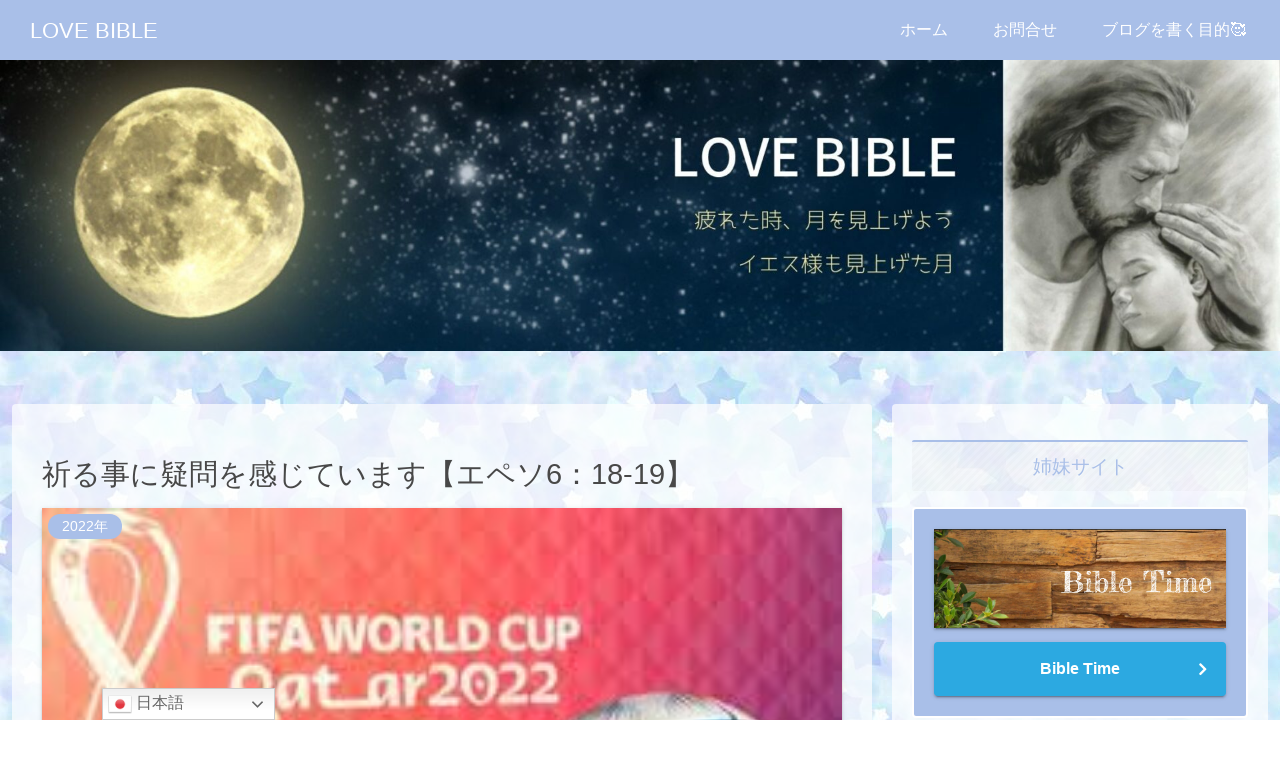

--- FILE ---
content_type: text/html; charset=utf-8
request_url: https://www.google.com/recaptcha/api2/aframe
body_size: 267
content:
<!DOCTYPE HTML><html><head><meta http-equiv="content-type" content="text/html; charset=UTF-8"></head><body><script nonce="yKqL181C6qYFPfurDTYSdQ">/** Anti-fraud and anti-abuse applications only. See google.com/recaptcha */ try{var clients={'sodar':'https://pagead2.googlesyndication.com/pagead/sodar?'};window.addEventListener("message",function(a){try{if(a.source===window.parent){var b=JSON.parse(a.data);var c=clients[b['id']];if(c){var d=document.createElement('img');d.src=c+b['params']+'&rc='+(localStorage.getItem("rc::a")?sessionStorage.getItem("rc::b"):"");window.document.body.appendChild(d);sessionStorage.setItem("rc::e",parseInt(sessionStorage.getItem("rc::e")||0)+1);localStorage.setItem("rc::h",'1768969516498');}}}catch(b){}});window.parent.postMessage("_grecaptcha_ready", "*");}catch(b){}</script></body></html>